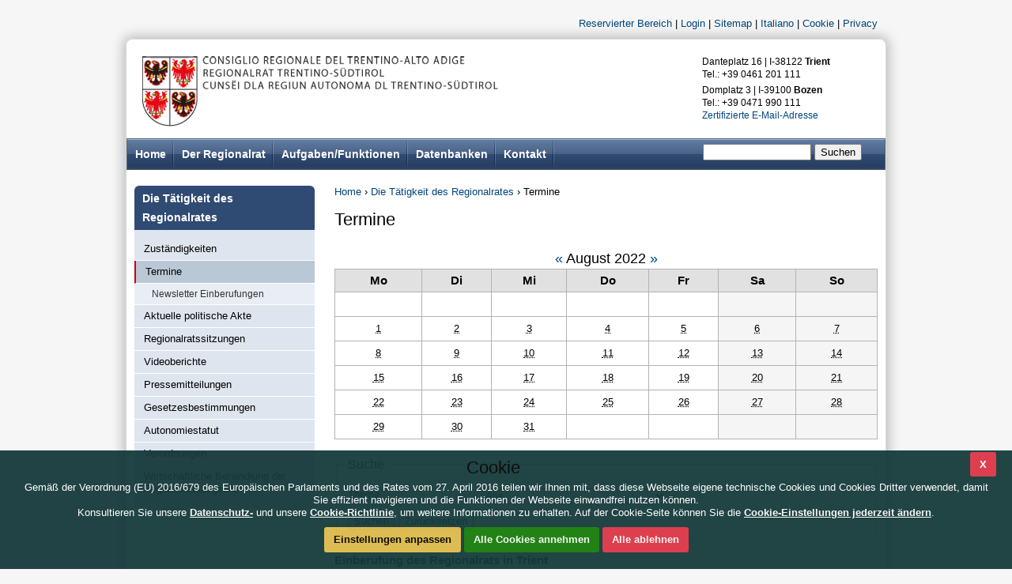

--- FILE ---
content_type: text/html; Charset=utf-8
request_url: https://www.consiglio.regione.taa.it/de/aufgaben-funktionen/termine.asp?appocal_month=8&appocal_year=2022&appocal_week=35&appocal_date=29.08.2022&appo_page=6
body_size: 55269
content:

<!doctype html>
<html lang="de">
    <head><!-- PageID 56 - published by OpenText Web Site Management 11.0 - 11.0.0.152 - BABF1 -->
    <!--[if ie]><meta http-equiv="X-UA-Compatible" content="IE=edge" /><![endif]-->
    <meta charset="utf-8" />
    <title>Termine | Regionalrat Trentino Südtirol</title>
    <link rel="schema.DC" href="https://purl.org/dc/elements/1.1/" /><link rel="schema.DCTERMS" href="https://purl.org/dc/terms/" />
    <link href="/css/default.css" rel="stylesheet" type="text/css" />
    <link href="/css/cookie.css?v=2021-12-23T07:34:00.000Z" rel="stylesheet" type="text/css" />

    <link rel="icon" href="/favicon.png" type="image/png" />
    <link rel="icon" href="/favicon.png" sizes="16x16" type="image/png" />
    <script src="/js/jquery-1.8.1.min.js"></script>
    <script src="/js/jquery.featureList-1.0.0.min.js"></script>
    <script type="text/javascript" src="/udm-resources/udm-custom.js"></script>
    <script type="text/javascript" src="/udm-resources/udm-control.js"></script>
    <link rel="stylesheet" type="text/css" href="/udm-resources/udm-style.css" media="screen,projection" />
    <script type="text/javascript" src="/udm-resources/udm-dom.js"></script>
    <script type="text/javascript" src="/udm-resources/udm-mod-keyboard.js"></script>

<script src="/js/jEuCookieLaw.min.js?v=2021-12-23T07:34:00.000Z"></script><script type="text/javascript">//<![CDATA[
"undefined"!==typeof EuCookieLaw&&EuCookieLaw({"modifyURL":"/de/cookie.asp","privacyURL":"/de/page-1322.asp","analyticsAnonymizedIP":true});
//]]></script>
 
<meta name="DC.title" content="Termine" />
<meta name="DC.creator" content="Marco Nicolò Perinelli" />
<meta name="DC.date" content="2026-01-07T15:52:09+02:00" /><meta name="robots" content="index,follow" />
<meta name="geo.region" content="IT-TN" /><meta name="geo.placename" content="Trento" /><meta name="geo.position" content="46.108749;11.115455" /><meta name="ICBM" content="46.108749, 11.115455" />

<script type="text/javascript">
if(EuCookieLaw&&EuCookieLaw.isAllowed("analytics")){
  var _paq = window._paq = window._paq || [];
  /* tracker methods like "setCustomDimension" should be called before "trackPageView" */
  _paq.push(['trackPageView']);
  _paq.push(['enableLinkTracking']);
  (function() {
    var u="https://ingestion.webanalytics.italia.it/";
    _paq.push(['setTrackerUrl', u+'matomo.php']);
    _paq.push(['setSiteId', 'wGpbkeQqYb']);
    var d=document, g=d.createElement('script'), s=d.getElementsByTagName('script')[0];
    g.type='text/javascript'; g.async=true; g.src=u+'matomo.js'; s.parentNode.insertBefore(g,s);
  })();
}
</script>
</head>
<body>
<!--[if lte ie 7]><div class="ie"><![endif]-->
<!--UdmComment--><div id="lang"><span id="skip"><a href="#content">&Uuml;berspringen Sie die Navigation</a> | </span><a href="https://doc.consiglio.regione.taa.it">Reservierter Bereich</a> | <a href="/de/login.asp">Login</a> | <a href="/de/sitemap.asp">Sitemap</a> | <a href="https://www.consiglio.regione.taa.it/it/attivita-consiliare/appuntamenti.asp" lang="it" hreflang="it">Italiano</a> | <a href="/de/cookie.asp">Cookie</a> | <a href="/de/privacy.asp">Privacy</a></div>
 <!--/UdmComment-->
<div id="container" class="detail">
<!--UdmComment--><header>
    <div id="logo"><a href="/de/default.asp"><img src="/img/logo_it.png" width="450" height="90" alt="Regionalrat Trentino Südtirol" /></a></div>
    <div id="address">
        <address>Danteplatz 16 | I-38122 <strong>Trient</strong><br />Tel.: +39 0461 201 111 </address><address>Domplatz 3 | I-39100<strong> Bozen</strong><br />Tel.: +39 0471 990 111<br /><a href="mailto:consiglio@pec.consiglio.regione.taa.it">Zertifizierte E-Mail-Adresse </a></address>
    </div>
</header>
 
 
 
 
 
<nav id="main-nav">
    
    <ul id="udm" class="udm">
        <li class="first"><a accesskey="0" href="/de/default.asp" title="Regionalrat Trentino Südtirol | Home page"><span xml:lang="en" lang="en">Home</span></a></li>
        <li><a href="/de/regionalrat/regionalrat.asp">Der Regionalrat</a>
            
<ul><li><a href="/de/regionalrat/praesidentin.asp">Präsident/in</a><ul><li><a href="/de/regionalrat/willkommen.asp">Willkommen</a></li><li><a href="/de/regionalrat/biographie.asp">Biographie</a></li></ul></li><li><a href="/de/regionalrat/praesidium.asp">Präsidium</a></li><li><a href="/de/regionalrat/das-fraktionssprecherkollegium.asp">Fraktionssprecherkollegium</a></li><li><a href="/de/regionalrat/regionalratsfraktionen.asp">Regionalratsfraktionen</a></li><li><a href="/de/regionalrat/abgeordneten.asp">Abgeordnete</a></li><li><a href="/de/regionalrat/gesetzgebungskommissionen.asp">Gesetzgebungskommissionen</a></li><li><a href="/de/regionalrat/kommission-fuer-die-geschaeftsordnung-.asp">Kommission für die Geschäftsordnung </a></li><li><a href="/de/regionalrat/regionales-organ-zur-neuerlichen-pruefung-der-rechnungslegungen-und-haushaltsvoranschlaege-.asp">Regionalorgan zur neuerlichen Prüfung der Haushaltsvoranschläge und Rechnungsabschlüsse </a></li><li><a href="/de/regionalrat/page-2593.asp">Paritätische Kommission für die Durchführungsbestimmungen zum Autonomiestatut </a></li><li><a href="/de/regionalrat/page-2597.asp">Paritätische Kommission laut Artikel 84 Absatz 3 des Autonomiestatuts</a></li><li><a href="/de/regionalrat/page-2600.asp">Paritätische Kommission laut Artikel 84 Absatz 4 des Autonomiestatuts</a></li><li><a href="/de/regionalrat/page-1045.asp">Rechnungsprüferkollegium</a></li><li><a href="/de/regionalrat/ausschreibungen-und-vertraege.asp">Ausschreibungen und Verträge</a><ul><li><a href="/de/regionalrat/zuschlaege.asp">Zuschläge</a></li><li><a href="/de/regionalrat/Archiv.asp">Archiv</a></li></ul></li><li><a href="/de/regionalrat/regolamento-sala-di-rappresentanza.asp">Repräsentationssaal</a></li><li><a href="/de/regionalrat/page-2629.asp">CALRE - Conference of European Regional Legislative Assemblies</a></li></ul> 
 </li>
        <li><a href="/de/aufgaben-funktionen/aufgaben-funktionen.asp">Aufgaben/Funktionen</a>
            
<ul><li><a href="/de/aufgaben-funktionen/zustaendigkeiten.asp">Zuständigkeiten</a></li><li><a href="/de/aufgaben-funktionen/termine.asp">Termine</a><ul><li><a href="/de/aufgaben-funktionen/newsletter-einberufungen.asp">Newsletter Einberufungen</a></li></ul></li><li><a href="/de/aufgaben-funktionen/aktuelle-politische-akte.asp">Aktuelle politische Akte</a><ul><li><a href="/de/aufgaben-funktionen/gesetzentwuerfe.asp">Gesetzentwürfe</a></li><li><a href="/de/aufgaben-funktionen/begehrensantraege.asp">Begehrensanträge</a></li><li><a href="/de/aufgaben-funktionen/begehrensgesetzesvorschlaege.asp">Begehrensgesetzesvorschläge</a></li><li><a href="/de/aufgaben-funktionen/beschlussantraege.asp">Beschlussanträge</a></li><li><a href="/de/aufgaben-funktionen/anfragen.asp">Anfragen</a></li><li><a href="/de/aufgaben-funktionen/interpellationen.asp">Interpellationen</a></li><li><a href="/de/aufgaben-funktionen/beschlussfassungsvorschlaege.asp">Beschlussfassungsvorschläge</a></li><li><a href="/de/aufgaben-funktionen/aktuelle-debatte.asp">Aktuelle Debatte</a></li><li><a href="/de/aufgaben-funktionen/2668.asp">Petitionen</a></li></ul></li><li><a href="/de/aufgaben-funktionen/regionalratssitzungen.asp">Regionalratssitzungen</a><ul><li><a href="/de/aufgaben-funktionen/sitzungsprotokolle.asp">Sitzungsprotokolle</a></li><li><a href="/de/aufgaben-funktionen/stenographische-niederschriften.asp">Stenographische Niederschriften</a></li></ul></li><li><a href="/de/aufgaben-funktionen/neues-aus-dem-plenum.asp">Videoberichte</a></li><li><a href="/de/aufgaben-funktionen/pressemitteilungen.asp">Pressemitteilungen</a><ul><li><a href="/de/aufgaben-funktionen/fraktionen.asp">Fraktionen</a></li><li><a href="/de/aufgaben-funktionen/newsletter-abonnieren.asp">Newsletter abonnieren</a></li><li><a href="/de/aufgaben-funktionen/newsletter-aendern-annullieren.asp">Newsletter ändern/annullieren</a></li></ul></li><li><a href="/de/aufgaben-funktionen/gesetzesbestimmungen.asp">Gesetzesbestimmungen</a></li><li><a href="/de/aufgaben-funktionen/autonomiestatut.asp">Autonomiestatut</a></li><li><a href="/de/aufgaben-funktionen/verordnungen.asp">Verordnungen</a></li><li><a href="/de/aufgaben-funktionen/page-951.asp">Wirtschaftliche Behandlung der Regionalratsabgeordneten</a></li></ul> 
 </li>
        <li><a href="/de/datenbanken/datenbanken.asp">Datenbanken</a>
            
<ul><li><a href="/de/datenbanken/institutionelle-veroeffentlichungen-transparenz.asp">Transparente Verwaltung</a></li><li><a href="/de/datenbanken/historisches-archiv.asp">Historisches Archiv</a><ul><li><a href="/de/datenbanken/politische-akte.asp">Politische Akte</a></li><li><a href="/de/datenbanken/abgeordnete-und-bekleidetes.asp">Abgeordnete und bekleidetes Amt</a><ul><li><a href="/de/datenbanken/abgeordnete-xvi-legislatur.asp">Abgeordnete XVI. Legislatur</a><ul><li><a href="/de/datenbanken/achammer-philipp-XVI.asp">Achammer Philipp-XVI</a></li><li><a href="/de/datenbanken/Alfreider Daniel-XVI.asp">Alfreider Daniel-XVI</a></li><li><a href="/de/datenbanken/amhof-magdalena-XVI.asp">Amhof Magdalena-XVI</a></li><li><a href="/de/datenbanken/atz-tammerle-myriam-XVI.asp">Atz Tammerle Myriam-XVI</a></li><li><a href="/de/datenbanken/page-1462.asp">Bacher Paula-XVI</a></li><li><a href="/de/datenbanken/bessonne-massimo-XVI.asp">Bessone Massimo-XVI</a></li><li><a href="/de/datenbanken/bisesti-mirko-XVI.asp">Bisesti Mirko-XVI</a></li><li><a href="/de/datenbanken/cia-claudio-XVI.asp">Cia Claudio-XVI</a></li><li><a href="/de/datenbanken/coppola-lucia-XVI.asp">Coppola Lucia-XVI</a></li><li><a href="/de/datenbanken/dalpalu-bruna.asp">Dalpalù Bruna-XVI</a></li><li><a href="/de/datenbanken/dallapiccola-michele-XVI.asp">Dallapiccola Michele-XVI</a></li><li><a href="/de/datenbanken/dalzocchio-mara-XVI.asp">Dalzocchio Mara-XVI</a></li><li><a href="/de/datenbanken/Deeg-Waltraud-XVI.asp">Deeg Waltraud-XVI</a></li><li><a href="/de/datenbanken/degasperi-filippo-XVI.asp">Degasperi Filippo-XVI</a></li><li><a href="/de/datenbanken/de-godenz-pietro-XVI.asp">De Godenz Pietro (Piero)-XVI</a></li><li><a href="/de/datenbanken/dello-sbarba-riccardo-XVI.asp">Dello Sbarba Riccardo-XVI</a></li><li><a href="/de/datenbanken/demagri-paola-XVI.asp">Demagri Paola-XVI</a></li><li><a href="/de/datenbanken/failoni-roberto-XVI.asp">Failoni Roberto-XVI</a></li><li><a href="/de/datenbanken/faistnauer-peter-XVI.asp">Faistnauer Peter-XVI</a></li><li><a href="/de/datenbanken/foppa-brigitte-XVI.asp">Foppa Brigitte-XVI</a></li><li><a href="/de/datenbanken/fugatti-maurizio-XVI.asp">Fugatti Maurizio-XVI</a></li><li><a href="/de/datenbanken/2560.asp">Galateo Marco-XVI</a></li><li><a href="/de/datenbanken/gottardi-mattia-XVI.asp">Gottardi Mattia-XVI</a></li><li><a href="/de/datenbanken/guglielmi-luca-XVI.asp">Guglielmi Luca-XVI</a></li><li><a href="/de/datenbanken/hochgruber-kuenzer-maria-magdalena-XVI.asp">Hochgruber Kuenzer Maria Magdalena-XVI</a></li><li><a href="/de/datenbanken/job-ivano-XVI.asp">Job Ivano-XVI</a></li><li><a href="/de/datenbanken/kaswalder-walter-XVI.asp">Kaswalder Walter-XVI</a></li><li><a href="/de/datenbanken/knoll-sven-XVI.asp">Knoll Sven-XVI</a></li><li><a href="/de/datenbanken/koellensperger-paul-XVI.asp">Köllensperger Paul-XVI</a></li><li><a href="/de/datenbanken/kompatscher-arno-XVI.asp">Kompatscher Arno-XVI</a></li><li><a href="/de/datenbanken/Lanz-gerhard-XVI.asp">Lanz Gerhard-XVI</a></li><li><a href="/de/datenbanken/leiter-andreas-XVI.asp">Leiter Andreas-XVI</a></li><li><a href="/de/datenbanken/leonardi-giorgio-XVI.asp">Leonardi Giorgio-XVI</a></li><li><a href="/de/datenbanken/locher-franz-thomas-XVI.asp">Locher Franz Thomas-XVI</a></li><li><a href="/de/datenbanken/maestri-lucia.asp">Maestri Lucia-XVI</a></li><li><a href="/de/datenbanken/mair-ulli-XVI.asp">Mair Ulli-XVI</a></li><li><a href="/de/datenbanken/manica-michele-XVI.asp">Manica Alessio-XVI</a></li><li><a href="/de/datenbanken/marini-alex-XVI.asp">Marini Alex-XVI</a></li><li><a href="/de/datenbanken/masè-vanessa-XVI.asp">Masè Vanessa-XVI</a></li><li><a href="/de/datenbanken/mattei-rita-XVI.asp">Mattei Rita-XVI</a></li><li><a href="/de/datenbanken/moranduzzo-devid-XVI.asp">Moranduzzo Devid-XVI</a></li><li><a href="/de/datenbanken/nicolini-diego-XVI.asp">Nicolini Diego-XVI</a></li><li><a href="/de/datenbanken/noggler-josef-XVI.asp">Noggler Josef-XVI</a></li><li><a href="/de/datenbanken/olivi-alessandro-XVI.asp">Olivi Alessandro-XVI</a></li><li><a href="/de/datenbanken/ossanna-lorenzo-XVI.asp">Ossanna Lorenzo-XVI</a></li><li><a href="/de/datenbanken/paccher-roberto-XVI.asp">Paccher Roberto-XVI</a></li><li><a href="/de/datenbanken/paoli-denis-XVI.asp">Paoli Denis-XVI</a></li><li><a href="/de/datenbanken/ploner-alex-XVI.asp">Ploner Alex-XVI</a></li><li><a href="/de/datenbanken/ploner-franz-XVI.asp">Ploner Franz-XVI</a></li><li><a href="/de/datenbanken/renzler-helmuth-XVI.asp">Renzler Helmuth-XVI</a></li><li><a href="/de/datenbanken/repetto-sandro-XVI.asp">Repetto Sandro-XVI</a></li><li><a href="/de/datenbanken/rieder-maria-elisabeth-XVI.asp">Rieder Maria Elisabeth-XVI</a></li><li><a href="/de/datenbanken/rossato-katia-XVI.asp">Rossato Katia-XVI</a></li><li><a href="/de/datenbanken/rossi-ugo-XVI.asp">Rossi Ugo Angelo Giovanni-XVI</a></li><li><a href="/de/datenbanken/savoi-alessandro-XVI.asp">Savoi Alessandro (Cionfoli)-XVI</a></li><li><a href="/de/datenbanken/schuler-arnold-XVI.asp">Schuler Arnold-XVI</a></li><li><a href="/de/datenbanken/segnana-stefania-XVI.asp">Segnana Stefania-XVI</a></li><li><a href="/de/datenbanken/staffler-hanspeter-XVI.asp">Staffler Hanspeter-XVI</a></li><li><a href="/de/datenbanken/tauber-helmut-XVI.asp">Tauber Helmut-XVI</a></li><li><a href="/de/datenbanken/tonina-mario-XVI.asp">Tonina Mario-XVI</a></li><li><a href="/de/datenbanken/tonini-giorgio-XVI.asp">Tonini Giorgio-XVI</a></li><li><a href="/de/datenbanken/unterholzner-josef-XVI.asp">Unterholzner Josef-XVI</a></li><li><a href="/de/datenbanken/vallazza-manfred-XVI.asp">Vallazza Manfred-XVI</a></li><li><a href="/de/datenbanken/vettorato-giuliano-XVI.asp">Vettorato Giuliano-XVI</a></li><li><a href="/de/datenbanken/vettori-carlo-XVI.asp">Vettori Carlo-XVI</a></li><li><a href="/de/datenbanken/widmann-thomas-XVI.asp">Widmann Thomas-XVI</a></li><li><a href="/de/datenbanken/zanella-paolo.asp">Zanella Paolo-XVI</a></li><li><a href="/de/datenbanken/zanotelli-giulia-XVI.asp">Zanotelli Giulia-XVI</a></li><li><a href="/de/datenbanken/zeni-luca-XVI.asp">Zeni Luca-XVI</a></li></ul></li><li><a href="/de/datenbanken/abgeordnete-xv-legislatur.asp">Abgeordnete XV. Legislatur</a><ul><li><a href="/de/datenbanken/achammer-philipp-XV.asp">Achammer Philipp-XV</a></li><li><a href="/de/datenbanken/amhof-magdalena-XV.asp">Amhof Magdalena-XV</a></li><li><a href="/de/datenbanken/artioli-elena-XV.asp">Artioli Elena-XV</a></li><li><a href="/de/datenbanken/atz-tammerle-myriam-XV.asp">Atz Tammerle Myriam-XV</a></li><li><a href="/de/datenbanken/avanzo-chiara-XV.asp">Avanzo Chiara-XV</a></li><li><a href="/de/datenbanken/baratter-lorenzo-XV.asp">Baratter Lorenzo-XV</a></li><li><a href="/de/datenbanken/eccher-claudio-XV.asp">Bezzi Giacomo-XV</a></li><li><a href="/de/datenbanken/bizzo-roberto-XV.asp">Bizzo Roberto-XV</a></li><li><a href="/de/datenbanken/egger-thomas-XV.asp">Blaas Walter-XV</a></li><li><a href="/de/datenbanken/borga-rodolfo-XV.asp">Borga Rodolfo-XV</a></li><li><a href="/de/datenbanken/borgonovo-re-donata-XV.asp">Borgonovo Re Donata-XV</a></li><li><a href="/de/datenbanken/depaoli-marco-XV.asp">Bottamedi Manuela-XV</a></li><li><a href="/de/datenbanken/cia-claudio-XV.asp">Cia Claudio-XV</a></li><li><a href="/de/datenbanken/civettini-claudio-XV.asp">Civettini Claudio (Cive)-XV</a></li><li><a href="/de/datenbanken/civico-mattia-XV.asp">Civico Mattia-XV</a></li><li><a href="/de/datenbanken/dallapiccola-michele-XV.asp">Dallapiccola Michele-XV</a></li><li><a href="/de/datenbanken/deeg-waltraud-XV.asp">Deeg Waltraud-XV</a></li><li><a href="/de/datenbanken/degasperi-filippo-XV.asp">Degasperi Filippo-XV</a></li><li><a href="/de/datenbanken/von-dellemann-otto-XV.asp">von Dellemann Otto-XV</a></li><li><a href="/de/datenbanken/de-godenz-pietro-piero-XV.asp">De Godenz Pietro (Piero)-XV</a></li><li><a href="/de/datenbanken/dello-sbarba-riccardo.asp">Dello Sbarba Riccardo-XV</a></li><li><a href="/de/datenbanken/detomas-giuseppe-XV.asp">Detomas Giuseppe (Beppe)-XV</a></li><li><a href="/de/datenbanken/dorigatti-bruno-XV.asp">Dorigatti Bruno Gino-XV</a></li><li><a href="/de/datenbanken/fasanelli-massimo-XV.asp">Fasanelli Massimo-XV</a></li><li><a href="/de/datenbanken/ferrari-sara-XV.asp">Ferrari Sara-XV</a></li><li><a href="/de/datenbanken/foppa-brigitte-XV.asp">Foppa Brigitte-XV</a></li><li><a href="/de/datenbanken/gilmozzi-mauro-XV.asp">Gilmozzi Mauro-XV</a></li><li><a href="/de/datenbanken/giovanazzi-nerio-XV.asp">Giovanazzi Nerio-XV</a></li><li><a href="/de/datenbanken/giuliani-luca-XV.asp">Giuliani Luca-XV</a></li><li><a href="/de/datenbanken/heiss-hans-XV.asp">Heiss Hans-XV</a></li><li><a href="/de/datenbanken/hochgruber-kuenzer-maria-magdalena-XV.asp">Hochgruber Kuenzer Maria Magdalena-XV</a></li><li><a href="/de/datenbanken/kaswalder-walter-XV.asp">Kaswalder Walter-XV</a></li><li><a href="/de/datenbanken/knoll-sven-XV.asp">Knoll Sven-XV</a></li><li><a href="/de/datenbanken/koellensperger-paul-XV.asp">Köllensperger Paul-XV</a></li><li><a href="/de/datenbanken/kompatscher-arno-XV.asp">Kompatscher Arno-XV</a></li><li><a href="/de/datenbanken/lozzer-graziano-XV.asp">Lozzer Graziano-XV</a></li><li><a href="/de/datenbanken/mair-ulli-XV.asp">Mair Ulli-XV</a></li><li><a href="/de/datenbanken/maestri-lucia-XV.asp">Maestri Lucia-XV</a></li><li><a href="/de/datenbanken/manica-alessio-XV.asp">Manica Alessio-XV</a></li><li><a href="/de/datenbanken/mellarini-tiziano-XV.asp">Mellarini Tiziano-XV</a></li><li><a href="/de/datenbanken/mussner-florian-XV.asp">Mussner Florian-XV</a></li><li><a href="/de/datenbanken/noggler-josef-XV.asp">Noggler Josef-XV</a></li><li><a href="/de/datenbanken/oberhofer-tamara-XV.asp">Oberhofer Tamara-XV</a></li><li><a href="/de/datenbanken/olivi-alessandro-XV.asp">Olivi Alessandro-XV</a></li><li><a href="/de/datenbanken/ossanna-lorenzo-XV.asp">Ossanna Lorenzo-XV</a></li><li><a href="/de/datenbanken/passamani-gianpiero-XV.asp">Passamani Gianpiero (Piero)-XV</a></li><li><a href="/de/datenbanken/plotegher-violetta-XV.asp">Plotegher Violetta-XV</a></li><li><a href="/de/datenbanken/poeder-andreas-XV.asp">Pöder Andreas-XV</a></li><li><a href="/de/datenbanken/renzler-helmuth-XV.asp">Renzler Helmuth-XV</a></li><li><a href="/de/datenbanken/rossi-ugo-XV.asp">Rossi Ugo Angelo Giovanni-XV</a></li><li><a href="/de/datenbanken/alessandro-savoi-XV.asp">Savoi Alessandro (Cionfoli)-XV</a></li><li><a href="/de/datenbanken/schiefer-oswald-XV.asp">Schiefer Oswald-XV</a></li><li><a href="/de/datenbanken/schuler-arnold-XV.asp">Schuler Arnold-XV</a></li><li><a href="/de/datenbanken/simoni-marino-XV.asp">Simoni Marino-XV</a></li><li><a href="/de/datenbanken/stirner-brantsch-veronika-XV.asp">Stirner Veronika-XV</a></li><li><a href="/de/datenbanken/stocker-martha-XV.asp">Stocker Martha-XV</a></li><li><a href="/de/datenbanken/stocker-sigmar-XV.asp">Stocker Sigmar (Guggi)-XV</a></li><li><a href="/de/datenbanken/theiner-richard-XV.asp">Theiner Richard-XV</a></li><li><a href="/de/datenbanken/tinkhauser-roland-XV.asp">Tinkhauser Roland-XV</a></li><li><a href="/de/datenbanken/tommasini-christian-XV.asp">Tommasini Christian-XV</a></li><li><a href="/de/datenbanken/tonina-mario-XV.asp">Tonina Mario-XV</a></li><li><a href="/de/datenbanken/berger-johann-karl-hans.asp">Tschurtschenthaler Christian-XV</a></li><li><a href="/de/datenbanken/urzi-alessandro-XV.asp">Urzì Alessandro-XV</a></li><li><a href="/de/datenbanken/viola-walter-XV.asp">Viola Walter-XV</a></li><li><a href="/de/datenbanken/widmann-thomas-XV.asp">Widmann Thomas-XV</a></li><li><a href="/de/datenbanken/wurzer-albert-XV.asp">Wurzer Albert-XV</a></li><li><a href="/de/datenbanken/zanon-gianfranco-XV.asp">Zanon Gianfranco-XV</a></li><li><a href="/de/datenbanken/zeni-luca-XV.asp">Zeni Luca-XV</a></li><li><a href="/de/datenbanken/zimmerhofer-bernhard-XV.asp">Zimmerhofer Bernhard-XV</a></li><li><a href="/de/datenbanken/zingerle-hannes-XV.asp">Zingerle Hannes-XV</a></li></ul></li><li><a href="/de/datenbanken/abgeordnete-xiv-legislatur.asp">Abgeordnete XIV. Legislatur</a><ul><li><a href="/de/datenbanken/agostini-vittoria.asp">Agostini Vittoria</a></li><li><a href="/de/datenbanken/anderle-renzo.asp">Anderle Renzo</a></li><li><a href="/de/datenbanken/artioli-elena.asp">Artioli Elena</a></li><li><a href="/de/datenbanken/baumgartner-walter.asp">Baumgartner Walter</a></li><li><a href="/de/datenbanken/bizzo-roberto.asp">Bizzo Roberto</a></li><li><a href="/de/datenbanken/bombarda-roberto.asp">Bombarda Roberto</a></li><li><a href="/de/datenbanken/borga-rodolfo.asp">Borga Rodolfo</a></li><li><a href="/de/datenbanken/casna-mario.asp">Casna Mario</a></li><li><a href="/de/datenbanken/chiocchetti-luigi-del-crestanol.asp">Chiocchetti Luigi (del Crestanol)</a></li><li><a href="/de/datenbanken/civettini-claudio.asp">Civettini Claudio</a></li><li><a href="/de/datenbanken/civico-mattia.asp">Civico Mattia</a></li><li><a href="/de/datenbanken/cogo-margherita.asp">Cogo Margherita</a></li><li><a href="/de/datenbanken/dallapiccola-michele.asp">Dallapiccola Michele</a></li><li><a href="/de/datenbanken/delladio-mauro.asp">Delladio Mauro</a></li><li><a href="/de/datenbanken/laimer-michael-josef-michl.asp">von Dellemann Otto</a></li><li><a href="/de/datenbanken/dello-sbarba-riccardo.asp">Dello Sbarba Riccardo</a></li><li><a href="/de/datenbanken/depaoli-marco.asp">Depaoli Marco</a></li><li><a href="/de/datenbanken/dominici-caterina.asp">Dominici Caterina</a></li><li><a href="/de/datenbanken/dorigatti-bruno.asp">Dorigatti Bruno</a></li><li><a href="/de/datenbanken/durnwalder-alois-luis.asp">Durnwalder Alois (Luis)</a></li><li><a href="/de/datenbanken/eccher-claudio.asp">Eccher Claudio</a></li><li><a href="/de/datenbanken/egger-thomas.asp">Egger Thomas</a></li><li><a href="/de/datenbanken/ferrari-sara.asp">Ferrari Sara</a></li><li><a href="/de/datenbanken/filippin-giuseppe.asp">Filippin Giuseppe</a></li><li><a href="/de/datenbanken/firmani-bruno.asp">Firmani Bruno</a></li><li><a href="/de/datenbanken/giovanazzi-nerio.asp">Giovanazzi Nerio</a></li><li><a href="/de/datenbanken/heiss-hans.asp">Heiss Hans</a></li><li><a href="/de/datenbanken/hochgruber-kuenzer-maria-magdalena.asp">Hochgruber Kuenzer Maria Magdalena</a></li><li><a href="/de/datenbanken/kasslatter-mur-sabina.asp">Kasslatter Mur Sabina</a></li><li><a href="/de/datenbanken/klotz-eva.asp">Klotz Eva</a></li><li><a href="/de/datenbanken/knoll-sven.asp">Knoll Sven</a></li><li><a href="/de/datenbanken/berger-johann-karl-hans.asp">Ladurner Martina</a></li><li><a href="/de/datenbanken/leitner-pius.asp">Leitner Pius</a></li><li><a href="/de/datenbanken/leonardi-giorgio.asp">Leonardi Giorgio</a></li><li><a href="/de/datenbanken/lunelli-giorgio.asp">Lunelli Giorgio</a></li><li><a href="/de/datenbanken/magnani-mario.asp">Magnani Mario</a></li><li><a href="/de/datenbanken/mair-ulli.asp">Mair Ulli</a></li><li><a href="/de/datenbanken/minniti-mauro.asp">Minniti Mauro</a></li><li><a href="/de/datenbanken/morandini-pino.asp">Morandini Pino</a></li><li><a href="/de/datenbanken/munter-hanspeter.asp">Munter Hanspeter</a></li><li><a href="/de/datenbanken/muraro-sergio.asp">Muraro Sergio</a></li><li><a href="/de/datenbanken/mussner-florian.asp">Mussner Florian</a></li><li><a href="/de/datenbanken/nardelli-michele.asp">Nardelli Michele</a></li><li><a href="/de/datenbanken/noggler-josef.asp">Noggler Josef</a></li><li><a href="/de/datenbanken/pacher-alberto-ale.asp">Pacher Alberto (Ale)</a></li><li><a href="/de/datenbanken/panetta-salvatore.asp">Panetta Salvatore</a></li><li><a href="/de/datenbanken/pardeller-georg.asp">Pardeller Georg</a></li><li><a href="/de/datenbanken/paternoster-luca.asp">Paternoster Luca</a></li><li><a href="/de/datenbanken/penasa-franca.asp">Penasa Franca</a></li><li><a href="/de/datenbanken/pichler-rolle-elmar.asp">Pichler Rolle Elmar</a></li><li><a href="/de/datenbanken/poeder-andreas.asp">Pöder Andreas</a></li><li><a href="/de/datenbanken/rudari-andrea.asp">Rudari Andrea</a></li><li><a href="/de/datenbanken/savoi-alessandro-cionfoli.asp">Savoi Alessandro (Cionfoli)</a></li><li><a href="/de/datenbanken/schuler-arnold.asp">Schuler Arnold</a></li><li><a href="/de/datenbanken/sembenotti-marco.asp">Sembenotti Marco</a></li><li><a href="/de/datenbanken/seppi-donato.asp">Seppi Donato</a></li><li><a href="/de/datenbanken/stirner-brantsch-veronika.asp">Stirner Veronika</a></li><li><a href="/de/datenbanken/stocker-martha.asp">Stocker Martha</a></li><li><a href="/de/datenbanken/stocker-sigmar.asp">Stocker Sigmar</a></li><li><a href="/de/datenbanken/theiner-richard.asp">Theiner Richard</a></li><li><a href="/de/datenbanken/tinkhauser-roland.asp">Tinkhauser Roland</a></li><li><a href="/de/datenbanken/tommasini-christian.asp">Tommasini Christian</a></li><li><a href="/de/datenbanken/unterberger-juliane-julia.asp">Unterberger Juliane (Julia)</a></li><li><a href="/de/datenbanken/urzi-alessandro.asp">Urzì Alessandro</a></li><li><a href="/de/datenbanken/vezzali-maurizio.asp">Vezzali Maurizio</a></li><li><a href="/de/datenbanken/viola-walter.asp">Viola Walter</a></li><li><a href="/de/datenbanken/widmann-thomas.asp">Widmann Thomas</a></li><li><a href="/de/datenbanken/zanon-gianfranco.asp">Zanon Gianfranco</a></li><li><a href="/de/datenbanken/zelger-thaler-rosa.asp">Zelger Thaler Rosa</a></li><li><a href="/de/datenbanken/zeni-luca.asp">Zeni Luca</a></li></ul></li><li><a href="/de/datenbanken/aenderungen-in-der-xiv-legislature.asp">Änderungen der Abgeordneten in der XIV. Legislaturperiode</a></li></ul></li><li><a href="/de/datenbanken/sitzungsprotokolle.asp">Sitzungsprotokolle</a></li><li><a href="/de/datenbanken/stenographische-niedeschriften.asp">Stenographische Niederschriften</a></li></ul></li><li><a href="/de/datenbanken/veroeffentlichungen.asp">Veröffentlichungen</a><ul><li><a href="/de/datenbanken/suche.asp">Suche</a></li><li><a href="/de/datenbanken/die-web-abenteuer-des-jungen-adlers-walter.asp">Die Web-Abenteuer des Jungen Adlers Walter</a></li><li><a href="/de/datenbanken/institutionelle-veroeffentlichungen-transparenz.asp">Transparente Verwaltung</a></li></ul></li><li><a href="/de/datenbanken/page-1035.asp">Videos</a></li><li><a href="/de/datenbanken/pubblicazioni.asp">Öffentliche Bekanntmachungen</a></li></ul> 
 </li>
        <li><a href="/de/kontakt/kontakt.asp">Kontakt</a>
            
<ul><li><a href="/de/kontakt/aemter.asp">Ämter</a></li><li><a href="/de/kontakt/besuch-im-regionalrat.asp">Besuch im Regionalrat</a></li><li><a href="/de/kontakt/nuetzliche-links.asp">Nützliche Links</a></li></ul> 
 </li>
    </ul>
 
 
 
 
 
 
 
 
 
 
 
 
 
 
 
 
 
 
 
 
 
 
 
 
 
 
 
 
 
 
 
 
 
 
 
 
 
 
 
    <div id="searchBoxOne">

<form action="/de/suche.asp" method="get" id="search">
    <input id="q" name="gsa_kywd" type="search" class="text" size="15">
    <input type="hidden" name="gsa_site" value="coll_regionalrat_all_de">
    <input type="hidden" name="gsa_proxy" value="xml">
    <input type="hidden" name="gsa_client" value="provinz_bz_it">
    <input type="hidden" name="gsa_lang" value="d">
    <input type="hidden" name="gsa_action" value="0s">
    <input type="submit" value="Suchen">
</form>

</div>
 
</nav><!--UdmComment-->

<div id="content" class="content-row">
    <div id="left-col"><!--UdmComment-->        
        <nav id="leftNav">
            <h1>Die Tätigkeit des Regionalrates</h1><ul><li><a href="/de/aufgaben-funktionen/zustaendigkeiten.asp">Zuständigkeiten</a></li><li class="active"><a href="/de/aufgaben-funktionen/termine.asp">Termine</a><ul><li><a href="/de/aufgaben-funktionen/newsletter-einberufungen.asp">Newsletter Einberufungen</a></li></ul></li><li><a href="/de/aufgaben-funktionen/aktuelle-politische-akte.asp">Aktuelle politische Akte</a></li><li><a href="/de/aufgaben-funktionen/regionalratssitzungen.asp">Regionalratssitzungen</a></li><li><a href="/de/aufgaben-funktionen/neues-aus-dem-plenum.asp">Videoberichte</a></li><li><a href="/de/aufgaben-funktionen/pressemitteilungen.asp">Pressemitteilungen</a></li><li><a href="/de/aufgaben-funktionen/gesetzesbestimmungen.asp">Gesetzesbestimmungen</a></li><li><a href="/de/aufgaben-funktionen/autonomiestatut.asp">Autonomiestatut</a></li><li><a href="/de/aufgaben-funktionen/verordnungen.asp">Verordnungen</a></li><li><a href="/de/aufgaben-funktionen/page-951.asp">Wirtschaftliche Behandlung der Regionalratsabgeordneten</a></li></ul> 
 
            
        </nav><!--/UdmComment-->
    </div>
    
        <div id="main-content">
    

        <div id="breadcrumb"><!--UdmComment-->
            <a href="/de/default.asp">Home</a> › <a href="/de/aufgaben-funktionen/aufgaben-funktionen.asp">Die Tätigkeit des Regionalrates</a> › Termine<!--/UdmComment-->
        </div><h1>Termine</h1>

        <table class="calendar" summary="Kalender mit Tag und Datum der Termine - Wenn Sie auf das Datum klicken, wird die Termin angezeigt">
  <caption>    <a href="/de/aufgaben-funktionen/termine.asp?redas=yes&amp;appocal_month=7&amp;appocal_year=2022&amp;appocal_week=26" title="&laquo; vorheriger Monat">&laquo;</a> August 2022 <a href="/de/aufgaben-funktionen/termine.asp?redas=yes&amp;appocal_month=9&amp;appocal_year=2022&amp;appocal_week=35" title="N&auml;chster Monat &raquo;">&raquo;</a>  </caption>  <colgroup>   <col span="5" class="weekdays" />   <col span="2" class="weekend" />	  </colgroup>  <thead>
  <tr>
  <th scope="col" title="Montag">Mo</th>
  <th scope="col" title="Dienstag">Di</th>
  <th scope="col" title="Mittwoch">Mi</th>
  <th scope="col" title="Donnerstag">Do</th>
  <th scope="col" title="Freitag">Fr</th>
  <th scope="col" title="Samstag">Sa</th>
  <th scope="col" title="Sonntag">So</th>
  </tr>
  </thead>
  <tbody class="week0">
    <tr>
      <td  >&nbsp;</td>
      <td  >&nbsp;</td>
      <td  >&nbsp;</td>
      <td  >&nbsp;</td>
      <td  >&nbsp;</td>
      <td  >&nbsp;</td>
      <td  >&nbsp;</td>
    </tr>
    </tbody>
  <tbody class="week0">
    <tr>
      <td  ><a class="calendar_normal" href="/de/aufgaben-funktionen/termine.asp?redas=yes&amp;appocal_month=8&amp;appocal_year=2022&amp;appocal_week=31&amp;appocal_date=01.08.2022"   title="klicke hier um den Termin f&uuml;r dieses Datum zu sehen"  ><abbr title="1-8-2022" class="date">1</abbr></a></td>
      <td  ><a class="calendar_normal" href="/de/aufgaben-funktionen/termine.asp?redas=yes&amp;appocal_month=8&amp;appocal_year=2022&amp;appocal_week=31&amp;appocal_date=02.08.2022"   title="klicke hier um den Termin f&uuml;r dieses Datum zu sehen"  ><abbr title="2-8-2022" class="date">2</abbr></a></td>
      <td  ><a class="calendar_normal" href="/de/aufgaben-funktionen/termine.asp?redas=yes&amp;appocal_month=8&amp;appocal_year=2022&amp;appocal_week=31&amp;appocal_date=03.08.2022"   title="klicke hier um den Termin f&uuml;r dieses Datum zu sehen"  ><abbr title="3-8-2022" class="date">3</abbr></a></td>
      <td  ><a class="calendar_normal" href="/de/aufgaben-funktionen/termine.asp?redas=yes&amp;appocal_month=8&amp;appocal_year=2022&amp;appocal_week=31&amp;appocal_date=04.08.2022"   title="klicke hier um den Termin f&uuml;r dieses Datum zu sehen"  ><abbr title="4-8-2022" class="date">4</abbr></a></td>
      <td  ><a class="calendar_normal" href="/de/aufgaben-funktionen/termine.asp?redas=yes&amp;appocal_month=8&amp;appocal_year=2022&amp;appocal_week=31&amp;appocal_date=05.08.2022"   title="klicke hier um den Termin f&uuml;r dieses Datum zu sehen"  ><abbr title="5-8-2022" class="date">5</abbr></a></td>
      <td  ><a class="calendar_normal" href="/de/aufgaben-funktionen/termine.asp?redas=yes&amp;appocal_month=8&amp;appocal_year=2022&amp;appocal_week=31&amp;appocal_date=06.08.2022"   title="klicke hier um den Termin f&uuml;r dieses Datum zu sehen"  ><abbr title="6-8-2022" class="date">6</abbr></a></td>
      <td  ><a class="calendar_normal" href="/de/aufgaben-funktionen/termine.asp?redas=yes&amp;appocal_month=8&amp;appocal_year=2022&amp;appocal_week=31&amp;appocal_date=07.08.2022"   title="klicke hier um den Termin f&uuml;r dieses Datum zu sehen"  ><abbr title="7-8-2022" class="date">7</abbr></a></td>
    </tr>
    </tbody>
  <tbody class="week0">
    <tr>
      <td  ><a class="calendar_normal" href="/de/aufgaben-funktionen/termine.asp?redas=yes&amp;appocal_month=8&amp;appocal_year=2022&amp;appocal_week=32&amp;appocal_date=08.08.2022"   title="klicke hier um den Termin f&uuml;r dieses Datum zu sehen"  ><abbr title="8-8-2022" class="date">8</abbr></a></td>
      <td  ><a class="calendar_normal" href="/de/aufgaben-funktionen/termine.asp?redas=yes&amp;appocal_month=8&amp;appocal_year=2022&amp;appocal_week=32&amp;appocal_date=09.08.2022"   title="klicke hier um den Termin f&uuml;r dieses Datum zu sehen"  ><abbr title="9-8-2022" class="date">9</abbr></a></td>
      <td  ><a class="calendar_normal" href="/de/aufgaben-funktionen/termine.asp?redas=yes&amp;appocal_month=8&amp;appocal_year=2022&amp;appocal_week=32&amp;appocal_date=10.08.2022"   title="klicke hier um den Termin f&uuml;r dieses Datum zu sehen"  ><abbr title="10-8-2022" class="date">10</abbr></a></td>
      <td  ><a class="calendar_normal" href="/de/aufgaben-funktionen/termine.asp?redas=yes&amp;appocal_month=8&amp;appocal_year=2022&amp;appocal_week=32&amp;appocal_date=11.08.2022"   title="klicke hier um den Termin f&uuml;r dieses Datum zu sehen"  ><abbr title="11-8-2022" class="date">11</abbr></a></td>
      <td  ><a class="calendar_normal" href="/de/aufgaben-funktionen/termine.asp?redas=yes&amp;appocal_month=8&amp;appocal_year=2022&amp;appocal_week=32&amp;appocal_date=12.08.2022"   title="klicke hier um den Termin f&uuml;r dieses Datum zu sehen"  ><abbr title="12-8-2022" class="date">12</abbr></a></td>
      <td  ><a class="calendar_normal" href="/de/aufgaben-funktionen/termine.asp?redas=yes&amp;appocal_month=8&amp;appocal_year=2022&amp;appocal_week=32&amp;appocal_date=13.08.2022"   title="klicke hier um den Termin f&uuml;r dieses Datum zu sehen"  ><abbr title="13-8-2022" class="date">13</abbr></a></td>
      <td  ><a class="calendar_normal" href="/de/aufgaben-funktionen/termine.asp?redas=yes&amp;appocal_month=8&amp;appocal_year=2022&amp;appocal_week=32&amp;appocal_date=14.08.2022"   title="klicke hier um den Termin f&uuml;r dieses Datum zu sehen"  ><abbr title="14-8-2022" class="date">14</abbr></a></td>
    </tr>
    </tbody>
  <tbody class="week0">
    <tr>
      <td  ><a class="calendar_normal" href="/de/aufgaben-funktionen/termine.asp?redas=yes&amp;appocal_month=8&amp;appocal_year=2022&amp;appocal_week=33&amp;appocal_date=15.08.2022"   title="klicke hier um den Termin f&uuml;r dieses Datum zu sehen"  ><abbr title="15-8-2022" class="date">15</abbr></a></td>
      <td  ><a class="calendar_normal" href="/de/aufgaben-funktionen/termine.asp?redas=yes&amp;appocal_month=8&amp;appocal_year=2022&amp;appocal_week=33&amp;appocal_date=16.08.2022"   title="klicke hier um den Termin f&uuml;r dieses Datum zu sehen"  ><abbr title="16-8-2022" class="date">16</abbr></a></td>
      <td  ><a class="calendar_normal" href="/de/aufgaben-funktionen/termine.asp?redas=yes&amp;appocal_month=8&amp;appocal_year=2022&amp;appocal_week=33&amp;appocal_date=17.08.2022"   title="klicke hier um den Termin f&uuml;r dieses Datum zu sehen"  ><abbr title="17-8-2022" class="date">17</abbr></a></td>
      <td  ><a class="calendar_normal" href="/de/aufgaben-funktionen/termine.asp?redas=yes&amp;appocal_month=8&amp;appocal_year=2022&amp;appocal_week=33&amp;appocal_date=18.08.2022"   title="klicke hier um den Termin f&uuml;r dieses Datum zu sehen"  ><abbr title="18-8-2022" class="date">18</abbr></a></td>
      <td  ><a class="calendar_normal" href="/de/aufgaben-funktionen/termine.asp?redas=yes&amp;appocal_month=8&amp;appocal_year=2022&amp;appocal_week=33&amp;appocal_date=19.08.2022"   title="klicke hier um den Termin f&uuml;r dieses Datum zu sehen"  ><abbr title="19-8-2022" class="date">19</abbr></a></td>
      <td  ><a class="calendar_normal" href="/de/aufgaben-funktionen/termine.asp?redas=yes&amp;appocal_month=8&amp;appocal_year=2022&amp;appocal_week=33&amp;appocal_date=20.08.2022"   title="klicke hier um den Termin f&uuml;r dieses Datum zu sehen"  ><abbr title="20-8-2022" class="date">20</abbr></a></td>
      <td  ><a class="calendar_normal" href="/de/aufgaben-funktionen/termine.asp?redas=yes&amp;appocal_month=8&amp;appocal_year=2022&amp;appocal_week=33&amp;appocal_date=21.08.2022"   title="klicke hier um den Termin f&uuml;r dieses Datum zu sehen"  ><abbr title="21-8-2022" class="date">21</abbr></a></td>
    </tr>
    </tbody>
  <tbody class="week0">
    <tr>
      <td  ><a class="calendar_normal" href="/de/aufgaben-funktionen/termine.asp?redas=yes&amp;appocal_month=8&amp;appocal_year=2022&amp;appocal_week=34&amp;appocal_date=22.08.2022"   title="klicke hier um den Termin f&uuml;r dieses Datum zu sehen"  ><abbr title="22-8-2022" class="date">22</abbr></a></td>
      <td  ><a class="calendar_normal" href="/de/aufgaben-funktionen/termine.asp?redas=yes&amp;appocal_month=8&amp;appocal_year=2022&amp;appocal_week=34&amp;appocal_date=23.08.2022"   title="klicke hier um den Termin f&uuml;r dieses Datum zu sehen"  ><abbr title="23-8-2022" class="date">23</abbr></a></td>
      <td  ><a class="calendar_normal" href="/de/aufgaben-funktionen/termine.asp?redas=yes&amp;appocal_month=8&amp;appocal_year=2022&amp;appocal_week=34&amp;appocal_date=24.08.2022"   title="klicke hier um den Termin f&uuml;r dieses Datum zu sehen"  ><abbr title="24-8-2022" class="date">24</abbr></a></td>
      <td  ><a class="calendar_normal" href="/de/aufgaben-funktionen/termine.asp?redas=yes&amp;appocal_month=8&amp;appocal_year=2022&amp;appocal_week=34&amp;appocal_date=25.08.2022"   title="klicke hier um den Termin f&uuml;r dieses Datum zu sehen"  ><abbr title="25-8-2022" class="date">25</abbr></a></td>
      <td  ><a class="calendar_normal" href="/de/aufgaben-funktionen/termine.asp?redas=yes&amp;appocal_month=8&amp;appocal_year=2022&amp;appocal_week=34&amp;appocal_date=26.08.2022"   title="klicke hier um den Termin f&uuml;r dieses Datum zu sehen"  ><abbr title="26-8-2022" class="date">26</abbr></a></td>
      <td  ><a class="calendar_normal" href="/de/aufgaben-funktionen/termine.asp?redas=yes&amp;appocal_month=8&amp;appocal_year=2022&amp;appocal_week=34&amp;appocal_date=27.08.2022"   title="klicke hier um den Termin f&uuml;r dieses Datum zu sehen"  ><abbr title="27-8-2022" class="date">27</abbr></a></td>
      <td  ><a class="calendar_normal" href="/de/aufgaben-funktionen/termine.asp?redas=yes&amp;appocal_month=8&amp;appocal_year=2022&amp;appocal_week=34&amp;appocal_date=28.08.2022"   title="klicke hier um den Termin f&uuml;r dieses Datum zu sehen"  ><abbr title="28-8-2022" class="date">28</abbr></a></td>
    </tr>
    </tbody>
  <tbody class="week0">
    <tr>
      <td  ><a class="calendar_normal" href="/de/aufgaben-funktionen/termine.asp?redas=yes&amp;appocal_month=8&amp;appocal_year=2022&amp;appocal_week=35&amp;appocal_date=29.08.2022"   title="klicke hier um den Termin f&uuml;r dieses Datum zu sehen"  ><abbr title="29-8-2022" class="date">29</abbr></a></td>
      <td  ><a class="calendar_normal" href="/de/aufgaben-funktionen/termine.asp?redas=yes&amp;appocal_month=8&amp;appocal_year=2022&amp;appocal_week=35&amp;appocal_date=30.08.2022"   title="klicke hier um den Termin f&uuml;r dieses Datum zu sehen"  ><abbr title="30-8-2022" class="date">30</abbr></a></td>
      <td  ><a class="calendar_normal" href="/de/aufgaben-funktionen/termine.asp?redas=yes&amp;appocal_month=8&amp;appocal_year=2022&amp;appocal_week=35&amp;appocal_date=31.08.2022"   title="klicke hier um den Termin f&uuml;r dieses Datum zu sehen"  ><abbr title="31-8-2022" class="date">31</abbr></a></td>
      <td  >&nbsp;</td>
      <td  >&nbsp;</td>
      <td  >&nbsp;</td>
      <td  >&nbsp;</td>
    </tr>
    </tbody>
</table>

    <form action="/de/aufgaben-funktionen/termine.asp"  method="post" class="categoriesChoice">
        <fieldset>
            <legend>Suche</legend>
            
    
            <div>
                <label for="search_categoria">Thema</label>
                <select id="search_categoria" name="appo_cate_id">
                
                    <option value="0" selected="selected">Alle</option>
                
                    <option value="17336">Pressemitteilungen des Regionalrats</option>
                    
                    <option value="17339">Andere Kommissionen</option>
                    
                    <option value="17338">Gesetzgebungskommissionen</option>
                    
                </select>
            </div>
    
            <div class="buttons">
                <input class="submit" type="submit" name="Suchen" value='Suchen' />
                <input class="submit" type="submit" name="appo_reset_id" value="Zur&uuml;cksetzen" />
            </div>
        </fieldset>
    </form>
    
    <div  class="events">
    
        <!-- p class="category">Andere Kommissionen</p -->
        <h3>Einberufung des Regionalrats in Trient</h3>
        <p>
            
                <strong>Ort:</strong> Trient<br />
            <br />
                <strong>Datum:</strong> 13.03.2024
                <br /><strong>Uhrzeit:</strong>10:00
        </p>
        
            <p>von 10.00 Uhr bis 13.00 Uhr und von 14.30 Uhr bis 17.30 Uhr und auf jeden Fall bis zum Abschluss der Behandlung der ersten sechs Punkte der Tagesordnung </p>
        
                   <div class="news full downloads">
                       <ol>
                        
                           <li class="pdf" >
                                 <a href="/de/aufgaben-funktionen/termine.asp?appocal_month=8&amp;appocal_year=2022&amp;appocal_week=35&amp;appocal_date=29.08.2022&amp;appo_action=300&amp;appo_image_id=668168" title="Einberufung ">
                                  Einberufung  [PDF 300&nbsp;KB]</a>
                           </li>
            
                       </ol>
                 </div> 
           
        <!-- p class="category">Andere Kommissionen</p -->
        <h3>Einberufung des Kollegiums der Fraktionsvorsitzenden in Trient</h3>
        <p>
            
                <strong>Ort:</strong> Trient <br />
            <br />
                <strong>Datum:</strong> 17.04.2024
                <br /><strong>Uhrzeit:</strong>9:15
        </p>
        
            <p>um 9.15 Uhr </p>
        
                   <div class="news full downloads">
                       <ol>
                        
                           <li class="pdf" >
                                 <a href="/de/aufgaben-funktionen/termine.asp?appocal_month=8&amp;appocal_year=2022&amp;appocal_week=35&amp;appocal_date=29.08.2022&amp;appo_action=300&amp;appo_image_id=668932" title="Einberufung">
                                  Einberufung [PDF 271&nbsp;KB]</a>
                           </li>
            
                       </ol>
                 </div> 
           
        <!-- p class="category">Andere Kommissionen</p -->
        <h3>Einberufung des Regionalrats in Trient</h3>
        <p>
            
                <strong>Ort:</strong> Trient<br />
            <br />
                <strong>Datum:</strong> 17.04.2024
                <br /><strong>Uhrzeit:</strong>10:00
        </p>
        
            <p>von 10.00 Uhr bis 13.00 Uhr und von 14.30 Uhr bis 17.30 Uhr </p>
        
                   <div class="news full downloads">
                       <ol>
                        
                           <li class="pdf" >
                                 <a href="/de/aufgaben-funktionen/termine.asp?appocal_month=8&amp;appocal_year=2022&amp;appocal_week=35&amp;appocal_date=29.08.2022&amp;appo_action=300&amp;appo_image_id=668925" title="Einberufung">
                                  Einberufung [PDF 289&nbsp;KB]</a>
                           </li>
            
                       </ol>
                 </div> 
           
        <!-- p class="category">Andere Kommissionen</p -->
        <h3>Einberufung des Regionalrats in Trient</h3>
        <p>
            
                <strong>Ort:</strong> Trient<br />
            <br />
                <strong>Datum:</strong> 15.05.2024
                <br /><strong>Uhrzeit:</strong>10:00
        </p>
        
            <p>von 10.00 Uhr bis 13.00 Uhr und von 14.30 Uhr bis 17.30 Uhr </p>
        
                   <div class="news full downloads">
                       <ol>
                        
                           <li class="pdf" >
                                 <a href="/de/aufgaben-funktionen/termine.asp?appocal_month=8&amp;appocal_year=2022&amp;appocal_week=35&amp;appocal_date=29.08.2022&amp;appo_action=300&amp;appo_image_id=672222" title="Einberufung">
                                  Einberufung [PDF 288&nbsp;KB]</a>
                           </li>
            
                       </ol>
                 </div> 
           
        <!-- p class="category">Gesetzgebungskommissionen</p -->
        <h3>Einberufung der 1. Gesetzgebungskommission in Trient</h3>
        <p>
            
                <strong>Ort:</strong> Trient<br />
            <br />
                <strong>Datum:</strong> 15.05.2024
                <br /><strong>Uhrzeit:</strong>15:30
        </p>
        
            <p>von 15.30 Uhr bis 16.00 Uhr

</p>
        
                   <div class="news full downloads">
                       <ol>
                        
                           <li class="pdf" >
                                 <a href="/de/aufgaben-funktionen/termine.asp?appocal_month=8&amp;appocal_year=2022&amp;appocal_week=35&amp;appocal_date=29.08.2022&amp;appo_action=300&amp;appo_image_id=672608" title="Einberufung">
                                  Einberufung [PDF 275&nbsp;KB]</a>
                           </li>
            
                       </ol>
                 </div> 
           
        <!-- p class="category">Gesetzgebungskommissionen</p -->
        <h3>Einberufung der 2. Gesetzgebungskommission in Trient</h3>
        <p>
            
                <strong>Ort:</strong> Trient<br />
            <br />
                <strong>Datum:</strong> 15.05.2024
                <br /><strong>Uhrzeit:</strong>16:00
        </p>
        
            <p>von 16.00 Uhr bis 16.30 Uhr und auf jeden Fall nach Beendigung der Sitzung der 1. Gesetzgebungskommission


</p>
        
                   <div class="news full downloads">
                       <ol>
                        
                           <li class="pdf" >
                                 <a href="/de/aufgaben-funktionen/termine.asp?appocal_month=8&amp;appocal_year=2022&amp;appocal_week=35&amp;appocal_date=29.08.2022&amp;appo_action=300&amp;appo_image_id=672611" title="Einberufung">
                                  Einberufung [PDF 277&nbsp;KB]</a>
                           </li>
            
                       </ol>
                 </div> 
           
        <!-- p class="category">Gesetzgebungskommissionen</p -->
        <h3>Einberufung der 3. Gesetzgebungskommission in Trient</h3>
        <p>
            
                <strong>Ort:</strong> Trient<br />
            <br />
                <strong>Datum:</strong> 15.05.2024
                <br /><strong>Uhrzeit:</strong>16:30
        </p>
        
            <p>von 16.30 Uhr bis 17.00 Uhr und auf jeden Fall nach Beendigung der Sitzung der 2. Gesetzgebungskommission


</p>
        
                   <div class="news full downloads">
                       <ol>
                        
                           <li class="pdf" >
                                 <a href="/de/aufgaben-funktionen/termine.asp?appocal_month=8&amp;appocal_year=2022&amp;appocal_week=35&amp;appocal_date=29.08.2022&amp;appo_action=300&amp;appo_image_id=672614" title="Einberufung">
                                  Einberufung [PDF 276&nbsp;KB]</a>
                           </li>
            
                       </ol>
                 </div> 
           
        <!-- p class="category">Gesetzgebungskommissionen</p -->
        <h3>Einberufung der 3. Gesetzgebungskommission in Trient</h3>
        <p>
            
                <strong>Ort:</strong> Trient<br />
            <br />
                <strong>Datum:</strong> 27.05.2024
                <br /><strong>Uhrzeit:</strong>14:00
        </p>
        
            <p>von 14.00 Uhr und auf jeden Fall bis zum Abschluss der Behandlung der Tagesordnung

</p>
        
                   <div class="news full downloads">
                       <ol>
                        
                           <li class="pdf" >
                                 <a href="/de/aufgaben-funktionen/termine.asp?appocal_month=8&amp;appocal_year=2022&amp;appocal_week=35&amp;appocal_date=29.08.2022&amp;appo_action=300&amp;appo_image_id=672667" title="Einberufung">
                                  Einberufung [PDF 188&nbsp;KB]</a>
                           </li>
            
                       </ol>
                 </div> 
           
        <!-- p class="category">Andere Kommissionen</p -->
        <h3>Absage der für den Monat Juni 2024 programmierten Sitzung des Regionalrates </h3>
        <p>
            
                <strong>Ort:</strong> Trient<br />
            <br />
                <strong>Datum:</strong> 12.06.2024
        </p>
        
                   <div class="news full downloads">
                       <ol>
                        
                           <li class="pdf" >
                                 <a href="/de/aufgaben-funktionen/termine.asp?appocal_month=8&amp;appocal_year=2022&amp;appocal_week=35&amp;appocal_date=29.08.2022&amp;appo_action=300&amp;appo_image_id=673349" title="Absage">
                                  Absage [PDF 243&nbsp;KB]</a>
                           </li>
            
                       </ol>
                 </div> 
           
        <!-- p class="category">Gesetzgebungskommissionen</p -->
        <h3>Einberufung der 1. Gesetzgebungskommission in Trient</h3>
        <p>
            
                <strong>Ort:</strong> Trient<br />
            <br />
                <strong>Datum:</strong> 13.06.2024
                <br /><strong>Uhrzeit:</strong>10:00
        </p>
        
            <p>von 10.00 Uhr bis 13.00 Uhr

</p>
        
                   <div class="news full downloads">
                       <ol>
                        
                           <li class="pdf" >
                                 <a href="/de/aufgaben-funktionen/termine.asp?appocal_month=8&amp;appocal_year=2022&amp;appocal_week=35&amp;appocal_date=29.08.2022&amp;appo_action=300&amp;appo_image_id=673462" title="Einberufung">
                                  Einberufung [PDF 148&nbsp;KB]</a>
                           </li>
            
                       </ol>
                 </div> 
           
    </div>
    
        <div class="pager">
            
            <a href="/de/aufgaben-funktionen/termine.asp?appocal_month=8&amp;appocal_year=2022&amp;appocal_week=35&amp;appocal_date=29.08.2022&amp;appo_page=5">&laquo; Vorherige Seite</a>
            
                <a href="/de/aufgaben-funktionen/termine.asp?appocal_month=8&amp;appocal_year=2022&amp;appocal_week=35&amp;appocal_date=29.08.2022&amp;appo_page=1"> 1 </a>
                
                <a href="/de/aufgaben-funktionen/termine.asp?appocal_month=8&amp;appocal_year=2022&amp;appocal_week=35&amp;appocal_date=29.08.2022&amp;appo_page=2"> 2 </a>
                
                <a href="/de/aufgaben-funktionen/termine.asp?appocal_month=8&amp;appocal_year=2022&amp;appocal_week=35&amp;appocal_date=29.08.2022&amp;appo_page=3"> 3 </a>
                
                <a href="/de/aufgaben-funktionen/termine.asp?appocal_month=8&amp;appocal_year=2022&amp;appocal_week=35&amp;appocal_date=29.08.2022&amp;appo_page=4"> 4 </a>
                
                <a href="/de/aufgaben-funktionen/termine.asp?appocal_month=8&amp;appocal_year=2022&amp;appocal_week=35&amp;appocal_date=29.08.2022&amp;appo_page=5"> 5 </a>
                
                <strong> 6 </strong>
                
                <a href="/de/aufgaben-funktionen/termine.asp?appocal_month=8&amp;appocal_year=2022&amp;appocal_week=35&amp;appocal_date=29.08.2022&amp;appo_page=7"> 7 </a>
                
                <a href="/de/aufgaben-funktionen/termine.asp?appocal_month=8&amp;appocal_year=2022&amp;appocal_week=35&amp;appocal_date=29.08.2022&amp;appo_page=8"> 8 </a>
                
                <a href="/de/aufgaben-funktionen/termine.asp?appocal_month=8&amp;appocal_year=2022&amp;appocal_week=35&amp;appocal_date=29.08.2022&amp;appo_page=9"> 9 </a>
                
                <a href="/de/aufgaben-funktionen/termine.asp?appocal_month=8&amp;appocal_year=2022&amp;appocal_week=35&amp;appocal_date=29.08.2022&amp;appo_page=10"> 10 </a>
                
                <a href="/de/aufgaben-funktionen/termine.asp?appocal_month=8&amp;appocal_year=2022&amp;appocal_week=35&amp;appocal_date=29.08.2022&amp;appo_page=11"> 11 </a>
                
                <a href="/de/aufgaben-funktionen/termine.asp?appocal_month=8&amp;appocal_year=2022&amp;appocal_week=35&amp;appocal_date=29.08.2022&amp;appo_page=12"> 12 </a>
                
                <a href="/de/aufgaben-funktionen/termine.asp?appocal_month=8&amp;appocal_year=2022&amp;appocal_week=35&amp;appocal_date=29.08.2022&amp;appo_page=13"> 13 </a>
                
                <a href="/de/aufgaben-funktionen/termine.asp?appocal_month=8&amp;appocal_year=2022&amp;appocal_week=35&amp;appocal_date=29.08.2022&amp;appo_page=14"> 14 </a>
                
                <a href="/de/aufgaben-funktionen/termine.asp?appocal_month=8&amp;appocal_year=2022&amp;appocal_week=35&amp;appocal_date=29.08.2022&amp;appo_page=15"> 15 </a>
                
                <a href="/de/aufgaben-funktionen/termine.asp?appocal_month=8&amp;appocal_year=2022&amp;appocal_week=35&amp;appocal_date=29.08.2022&amp;appo_page=7">N&auml;chste Seite &raquo;</a>
            
        </div>
    
    </div>
</div>
<!--UdmComment--><footer>
    <p id="copyright">Copyright 2026 Regionalrat Trentino Südtirol<br />
        St.-Nr.: 80013030228<br />
        Realisierung: <a href="https://www.siag.it" title="Website der Südtiroler Informatik">S&uuml;dtiroler Informatik <abbr title="Aktiengesellschaft">AG</abbr></a></p>
    </footer><!--/UdmComment-->
 
 
 
</div><!--[if lte ie 7]></div><![endif]-->
</body>
</html>